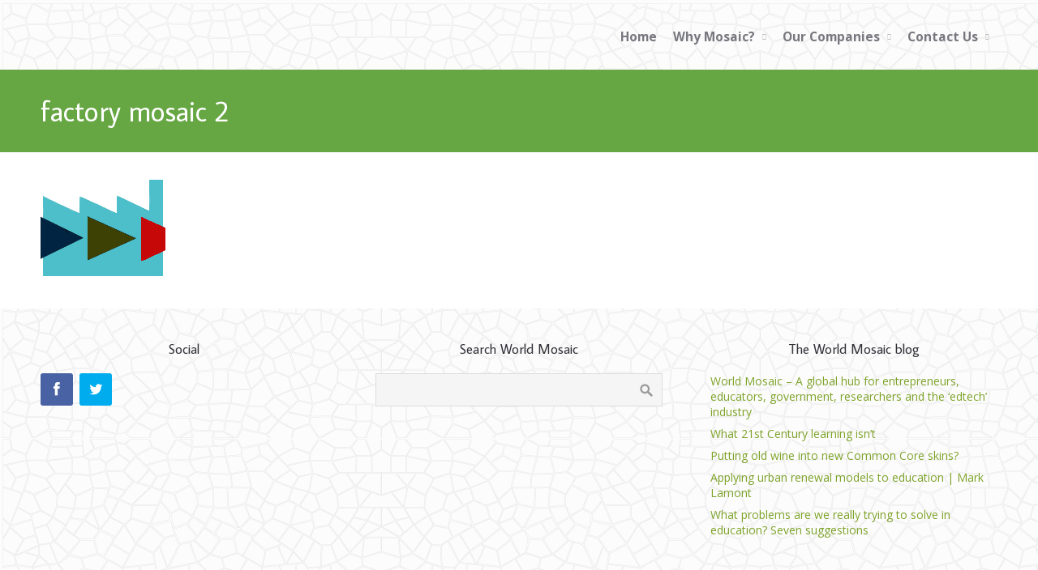

--- FILE ---
content_type: text/html; charset=UTF-8
request_url: https://worldmosaic.co/factory-mosaic-2-3/
body_size: 10103
content:
<!DOCTYPE html>
<html lang="en-US">
<head>
    <title>factory mosaic 2 &#8211; World Mosaic</title>
<meta name='robots' content='max-image-preview:large' />
	<style>img:is([sizes="auto" i], [sizes^="auto," i]) { contain-intrinsic-size: 3000px 1500px }</style>
	<link rel='dns-prefetch' href='//secure.gravatar.com' />
<link rel='dns-prefetch' href='//stats.wp.com' />
<link rel='dns-prefetch' href='//v0.wordpress.com' />
<link rel='dns-prefetch' href='//widgets.wp.com' />
<link rel='dns-prefetch' href='//s0.wp.com' />
<link rel='dns-prefetch' href='//0.gravatar.com' />
<link rel='dns-prefetch' href='//1.gravatar.com' />
<link rel='dns-prefetch' href='//2.gravatar.com' />
<link rel='preconnect' href='//i0.wp.com' />
<link rel='preconnect' href='//c0.wp.com' />
<link rel="alternate" type="application/rss+xml" title="World Mosaic &raquo; Feed" href="https://worldmosaic.co/feed/" />
<link rel="alternate" type="application/rss+xml" title="World Mosaic &raquo; Comments Feed" href="https://worldmosaic.co/comments/feed/" />
<script type="text/javascript">
/* <![CDATA[ */
window._wpemojiSettings = {"baseUrl":"https:\/\/s.w.org\/images\/core\/emoji\/15.0.3\/72x72\/","ext":".png","svgUrl":"https:\/\/s.w.org\/images\/core\/emoji\/15.0.3\/svg\/","svgExt":".svg","source":{"concatemoji":"https:\/\/worldmosaic.co\/wp2017\/wp-includes\/js\/wp-emoji-release.min.js?ver=dc52cecb541a0b2c9b880b677c48f1f7"}};
/*! This file is auto-generated */
!function(i,n){var o,s,e;function c(e){try{var t={supportTests:e,timestamp:(new Date).valueOf()};sessionStorage.setItem(o,JSON.stringify(t))}catch(e){}}function p(e,t,n){e.clearRect(0,0,e.canvas.width,e.canvas.height),e.fillText(t,0,0);var t=new Uint32Array(e.getImageData(0,0,e.canvas.width,e.canvas.height).data),r=(e.clearRect(0,0,e.canvas.width,e.canvas.height),e.fillText(n,0,0),new Uint32Array(e.getImageData(0,0,e.canvas.width,e.canvas.height).data));return t.every(function(e,t){return e===r[t]})}function u(e,t,n){switch(t){case"flag":return n(e,"\ud83c\udff3\ufe0f\u200d\u26a7\ufe0f","\ud83c\udff3\ufe0f\u200b\u26a7\ufe0f")?!1:!n(e,"\ud83c\uddfa\ud83c\uddf3","\ud83c\uddfa\u200b\ud83c\uddf3")&&!n(e,"\ud83c\udff4\udb40\udc67\udb40\udc62\udb40\udc65\udb40\udc6e\udb40\udc67\udb40\udc7f","\ud83c\udff4\u200b\udb40\udc67\u200b\udb40\udc62\u200b\udb40\udc65\u200b\udb40\udc6e\u200b\udb40\udc67\u200b\udb40\udc7f");case"emoji":return!n(e,"\ud83d\udc26\u200d\u2b1b","\ud83d\udc26\u200b\u2b1b")}return!1}function f(e,t,n){var r="undefined"!=typeof WorkerGlobalScope&&self instanceof WorkerGlobalScope?new OffscreenCanvas(300,150):i.createElement("canvas"),a=r.getContext("2d",{willReadFrequently:!0}),o=(a.textBaseline="top",a.font="600 32px Arial",{});return e.forEach(function(e){o[e]=t(a,e,n)}),o}function t(e){var t=i.createElement("script");t.src=e,t.defer=!0,i.head.appendChild(t)}"undefined"!=typeof Promise&&(o="wpEmojiSettingsSupports",s=["flag","emoji"],n.supports={everything:!0,everythingExceptFlag:!0},e=new Promise(function(e){i.addEventListener("DOMContentLoaded",e,{once:!0})}),new Promise(function(t){var n=function(){try{var e=JSON.parse(sessionStorage.getItem(o));if("object"==typeof e&&"number"==typeof e.timestamp&&(new Date).valueOf()<e.timestamp+604800&&"object"==typeof e.supportTests)return e.supportTests}catch(e){}return null}();if(!n){if("undefined"!=typeof Worker&&"undefined"!=typeof OffscreenCanvas&&"undefined"!=typeof URL&&URL.createObjectURL&&"undefined"!=typeof Blob)try{var e="postMessage("+f.toString()+"("+[JSON.stringify(s),u.toString(),p.toString()].join(",")+"));",r=new Blob([e],{type:"text/javascript"}),a=new Worker(URL.createObjectURL(r),{name:"wpTestEmojiSupports"});return void(a.onmessage=function(e){c(n=e.data),a.terminate(),t(n)})}catch(e){}c(n=f(s,u,p))}t(n)}).then(function(e){for(var t in e)n.supports[t]=e[t],n.supports.everything=n.supports.everything&&n.supports[t],"flag"!==t&&(n.supports.everythingExceptFlag=n.supports.everythingExceptFlag&&n.supports[t]);n.supports.everythingExceptFlag=n.supports.everythingExceptFlag&&!n.supports.flag,n.DOMReady=!1,n.readyCallback=function(){n.DOMReady=!0}}).then(function(){return e}).then(function(){var e;n.supports.everything||(n.readyCallback(),(e=n.source||{}).concatemoji?t(e.concatemoji):e.wpemoji&&e.twemoji&&(t(e.twemoji),t(e.wpemoji)))}))}((window,document),window._wpemojiSettings);
/* ]]> */
</script>
<style id='wp-emoji-styles-inline-css' type='text/css'>

	img.wp-smiley, img.emoji {
		display: inline !important;
		border: none !important;
		box-shadow: none !important;
		height: 1em !important;
		width: 1em !important;
		margin: 0 0.07em !important;
		vertical-align: -0.1em !important;
		background: none !important;
		padding: 0 !important;
	}
</style>
<link rel='stylesheet' id='wp-block-library-css' href='https://c0.wp.com/c/6.7.2/wp-includes/css/dist/block-library/style.min.css' type='text/css' media='all' />
<style id='ce4wp-subscribe-style-inline-css' type='text/css'>
.wp-block-ce4wp-subscribe{max-width:840px;margin:0 auto}.wp-block-ce4wp-subscribe .title{margin-bottom:0}.wp-block-ce4wp-subscribe .subTitle{margin-top:0;font-size:0.8em}.wp-block-ce4wp-subscribe .disclaimer{margin-top:5px;font-size:0.8em}.wp-block-ce4wp-subscribe .disclaimer .disclaimer-label{margin-left:10px}.wp-block-ce4wp-subscribe .inputBlock{width:100%;margin-bottom:10px}.wp-block-ce4wp-subscribe .inputBlock input{width:100%}.wp-block-ce4wp-subscribe .inputBlock label{display:inline-block}.wp-block-ce4wp-subscribe .submit-button{margin-top:25px;display:block}.wp-block-ce4wp-subscribe .required-text{display:inline-block;margin:0;padding:0;margin-left:0.3em}.wp-block-ce4wp-subscribe .onSubmission{height:0;max-width:840px;margin:0 auto}.wp-block-ce4wp-subscribe .firstNameSummary .lastNameSummary{text-transform:capitalize}.wp-block-ce4wp-subscribe .ce4wp-inline-notification{display:flex;flex-direction:row;align-items:center;padding:13px 10px;width:100%;height:40px;border-style:solid;border-color:orange;border-width:1px;border-left-width:4px;border-radius:3px;background:rgba(255,133,15,0.1);flex:none;order:0;flex-grow:1;margin:0px 0px}.wp-block-ce4wp-subscribe .ce4wp-inline-warning-text{font-style:normal;font-weight:normal;font-size:16px;line-height:20px;display:flex;align-items:center;color:#571600;margin-left:9px}.wp-block-ce4wp-subscribe .ce4wp-inline-warning-icon{color:orange}.wp-block-ce4wp-subscribe .ce4wp-inline-warning-arrow{color:#571600;margin-left:auto}.wp-block-ce4wp-subscribe .ce4wp-banner-clickable{cursor:pointer}.ce4wp-link{cursor:pointer}

.no-flex{display:block}.sub-header{margin-bottom:1em}


</style>
<link rel='stylesheet' id='mediaelement-css' href='https://c0.wp.com/c/6.7.2/wp-includes/js/mediaelement/mediaelementplayer-legacy.min.css' type='text/css' media='all' />
<link rel='stylesheet' id='wp-mediaelement-css' href='https://c0.wp.com/c/6.7.2/wp-includes/js/mediaelement/wp-mediaelement.min.css' type='text/css' media='all' />
<style id='jetpack-sharing-buttons-style-inline-css' type='text/css'>
.jetpack-sharing-buttons__services-list{display:flex;flex-direction:row;flex-wrap:wrap;gap:0;list-style-type:none;margin:5px;padding:0}.jetpack-sharing-buttons__services-list.has-small-icon-size{font-size:12px}.jetpack-sharing-buttons__services-list.has-normal-icon-size{font-size:16px}.jetpack-sharing-buttons__services-list.has-large-icon-size{font-size:24px}.jetpack-sharing-buttons__services-list.has-huge-icon-size{font-size:36px}@media print{.jetpack-sharing-buttons__services-list{display:none!important}}.editor-styles-wrapper .wp-block-jetpack-sharing-buttons{gap:0;padding-inline-start:0}ul.jetpack-sharing-buttons__services-list.has-background{padding:1.25em 2.375em}
</style>
<style id='classic-theme-styles-inline-css' type='text/css'>
/*! This file is auto-generated */
.wp-block-button__link{color:#fff;background-color:#32373c;border-radius:9999px;box-shadow:none;text-decoration:none;padding:calc(.667em + 2px) calc(1.333em + 2px);font-size:1.125em}.wp-block-file__button{background:#32373c;color:#fff;text-decoration:none}
</style>
<style id='global-styles-inline-css' type='text/css'>
:root{--wp--preset--aspect-ratio--square: 1;--wp--preset--aspect-ratio--4-3: 4/3;--wp--preset--aspect-ratio--3-4: 3/4;--wp--preset--aspect-ratio--3-2: 3/2;--wp--preset--aspect-ratio--2-3: 2/3;--wp--preset--aspect-ratio--16-9: 16/9;--wp--preset--aspect-ratio--9-16: 9/16;--wp--preset--color--black: #000000;--wp--preset--color--cyan-bluish-gray: #abb8c3;--wp--preset--color--white: #ffffff;--wp--preset--color--pale-pink: #f78da7;--wp--preset--color--vivid-red: #cf2e2e;--wp--preset--color--luminous-vivid-orange: #ff6900;--wp--preset--color--luminous-vivid-amber: #fcb900;--wp--preset--color--light-green-cyan: #7bdcb5;--wp--preset--color--vivid-green-cyan: #00d084;--wp--preset--color--pale-cyan-blue: #8ed1fc;--wp--preset--color--vivid-cyan-blue: #0693e3;--wp--preset--color--vivid-purple: #9b51e0;--wp--preset--gradient--vivid-cyan-blue-to-vivid-purple: linear-gradient(135deg,rgba(6,147,227,1) 0%,rgb(155,81,224) 100%);--wp--preset--gradient--light-green-cyan-to-vivid-green-cyan: linear-gradient(135deg,rgb(122,220,180) 0%,rgb(0,208,130) 100%);--wp--preset--gradient--luminous-vivid-amber-to-luminous-vivid-orange: linear-gradient(135deg,rgba(252,185,0,1) 0%,rgba(255,105,0,1) 100%);--wp--preset--gradient--luminous-vivid-orange-to-vivid-red: linear-gradient(135deg,rgba(255,105,0,1) 0%,rgb(207,46,46) 100%);--wp--preset--gradient--very-light-gray-to-cyan-bluish-gray: linear-gradient(135deg,rgb(238,238,238) 0%,rgb(169,184,195) 100%);--wp--preset--gradient--cool-to-warm-spectrum: linear-gradient(135deg,rgb(74,234,220) 0%,rgb(151,120,209) 20%,rgb(207,42,186) 40%,rgb(238,44,130) 60%,rgb(251,105,98) 80%,rgb(254,248,76) 100%);--wp--preset--gradient--blush-light-purple: linear-gradient(135deg,rgb(255,206,236) 0%,rgb(152,150,240) 100%);--wp--preset--gradient--blush-bordeaux: linear-gradient(135deg,rgb(254,205,165) 0%,rgb(254,45,45) 50%,rgb(107,0,62) 100%);--wp--preset--gradient--luminous-dusk: linear-gradient(135deg,rgb(255,203,112) 0%,rgb(199,81,192) 50%,rgb(65,88,208) 100%);--wp--preset--gradient--pale-ocean: linear-gradient(135deg,rgb(255,245,203) 0%,rgb(182,227,212) 50%,rgb(51,167,181) 100%);--wp--preset--gradient--electric-grass: linear-gradient(135deg,rgb(202,248,128) 0%,rgb(113,206,126) 100%);--wp--preset--gradient--midnight: linear-gradient(135deg,rgb(2,3,129) 0%,rgb(40,116,252) 100%);--wp--preset--font-size--small: 13px;--wp--preset--font-size--medium: 20px;--wp--preset--font-size--large: 36px;--wp--preset--font-size--x-large: 42px;--wp--preset--spacing--20: 0.44rem;--wp--preset--spacing--30: 0.67rem;--wp--preset--spacing--40: 1rem;--wp--preset--spacing--50: 1.5rem;--wp--preset--spacing--60: 2.25rem;--wp--preset--spacing--70: 3.38rem;--wp--preset--spacing--80: 5.06rem;--wp--preset--shadow--natural: 6px 6px 9px rgba(0, 0, 0, 0.2);--wp--preset--shadow--deep: 12px 12px 50px rgba(0, 0, 0, 0.4);--wp--preset--shadow--sharp: 6px 6px 0px rgba(0, 0, 0, 0.2);--wp--preset--shadow--outlined: 6px 6px 0px -3px rgba(255, 255, 255, 1), 6px 6px rgba(0, 0, 0, 1);--wp--preset--shadow--crisp: 6px 6px 0px rgba(0, 0, 0, 1);}:where(.is-layout-flex){gap: 0.5em;}:where(.is-layout-grid){gap: 0.5em;}body .is-layout-flex{display: flex;}.is-layout-flex{flex-wrap: wrap;align-items: center;}.is-layout-flex > :is(*, div){margin: 0;}body .is-layout-grid{display: grid;}.is-layout-grid > :is(*, div){margin: 0;}:where(.wp-block-columns.is-layout-flex){gap: 2em;}:where(.wp-block-columns.is-layout-grid){gap: 2em;}:where(.wp-block-post-template.is-layout-flex){gap: 1.25em;}:where(.wp-block-post-template.is-layout-grid){gap: 1.25em;}.has-black-color{color: var(--wp--preset--color--black) !important;}.has-cyan-bluish-gray-color{color: var(--wp--preset--color--cyan-bluish-gray) !important;}.has-white-color{color: var(--wp--preset--color--white) !important;}.has-pale-pink-color{color: var(--wp--preset--color--pale-pink) !important;}.has-vivid-red-color{color: var(--wp--preset--color--vivid-red) !important;}.has-luminous-vivid-orange-color{color: var(--wp--preset--color--luminous-vivid-orange) !important;}.has-luminous-vivid-amber-color{color: var(--wp--preset--color--luminous-vivid-amber) !important;}.has-light-green-cyan-color{color: var(--wp--preset--color--light-green-cyan) !important;}.has-vivid-green-cyan-color{color: var(--wp--preset--color--vivid-green-cyan) !important;}.has-pale-cyan-blue-color{color: var(--wp--preset--color--pale-cyan-blue) !important;}.has-vivid-cyan-blue-color{color: var(--wp--preset--color--vivid-cyan-blue) !important;}.has-vivid-purple-color{color: var(--wp--preset--color--vivid-purple) !important;}.has-black-background-color{background-color: var(--wp--preset--color--black) !important;}.has-cyan-bluish-gray-background-color{background-color: var(--wp--preset--color--cyan-bluish-gray) !important;}.has-white-background-color{background-color: var(--wp--preset--color--white) !important;}.has-pale-pink-background-color{background-color: var(--wp--preset--color--pale-pink) !important;}.has-vivid-red-background-color{background-color: var(--wp--preset--color--vivid-red) !important;}.has-luminous-vivid-orange-background-color{background-color: var(--wp--preset--color--luminous-vivid-orange) !important;}.has-luminous-vivid-amber-background-color{background-color: var(--wp--preset--color--luminous-vivid-amber) !important;}.has-light-green-cyan-background-color{background-color: var(--wp--preset--color--light-green-cyan) !important;}.has-vivid-green-cyan-background-color{background-color: var(--wp--preset--color--vivid-green-cyan) !important;}.has-pale-cyan-blue-background-color{background-color: var(--wp--preset--color--pale-cyan-blue) !important;}.has-vivid-cyan-blue-background-color{background-color: var(--wp--preset--color--vivid-cyan-blue) !important;}.has-vivid-purple-background-color{background-color: var(--wp--preset--color--vivid-purple) !important;}.has-black-border-color{border-color: var(--wp--preset--color--black) !important;}.has-cyan-bluish-gray-border-color{border-color: var(--wp--preset--color--cyan-bluish-gray) !important;}.has-white-border-color{border-color: var(--wp--preset--color--white) !important;}.has-pale-pink-border-color{border-color: var(--wp--preset--color--pale-pink) !important;}.has-vivid-red-border-color{border-color: var(--wp--preset--color--vivid-red) !important;}.has-luminous-vivid-orange-border-color{border-color: var(--wp--preset--color--luminous-vivid-orange) !important;}.has-luminous-vivid-amber-border-color{border-color: var(--wp--preset--color--luminous-vivid-amber) !important;}.has-light-green-cyan-border-color{border-color: var(--wp--preset--color--light-green-cyan) !important;}.has-vivid-green-cyan-border-color{border-color: var(--wp--preset--color--vivid-green-cyan) !important;}.has-pale-cyan-blue-border-color{border-color: var(--wp--preset--color--pale-cyan-blue) !important;}.has-vivid-cyan-blue-border-color{border-color: var(--wp--preset--color--vivid-cyan-blue) !important;}.has-vivid-purple-border-color{border-color: var(--wp--preset--color--vivid-purple) !important;}.has-vivid-cyan-blue-to-vivid-purple-gradient-background{background: var(--wp--preset--gradient--vivid-cyan-blue-to-vivid-purple) !important;}.has-light-green-cyan-to-vivid-green-cyan-gradient-background{background: var(--wp--preset--gradient--light-green-cyan-to-vivid-green-cyan) !important;}.has-luminous-vivid-amber-to-luminous-vivid-orange-gradient-background{background: var(--wp--preset--gradient--luminous-vivid-amber-to-luminous-vivid-orange) !important;}.has-luminous-vivid-orange-to-vivid-red-gradient-background{background: var(--wp--preset--gradient--luminous-vivid-orange-to-vivid-red) !important;}.has-very-light-gray-to-cyan-bluish-gray-gradient-background{background: var(--wp--preset--gradient--very-light-gray-to-cyan-bluish-gray) !important;}.has-cool-to-warm-spectrum-gradient-background{background: var(--wp--preset--gradient--cool-to-warm-spectrum) !important;}.has-blush-light-purple-gradient-background{background: var(--wp--preset--gradient--blush-light-purple) !important;}.has-blush-bordeaux-gradient-background{background: var(--wp--preset--gradient--blush-bordeaux) !important;}.has-luminous-dusk-gradient-background{background: var(--wp--preset--gradient--luminous-dusk) !important;}.has-pale-ocean-gradient-background{background: var(--wp--preset--gradient--pale-ocean) !important;}.has-electric-grass-gradient-background{background: var(--wp--preset--gradient--electric-grass) !important;}.has-midnight-gradient-background{background: var(--wp--preset--gradient--midnight) !important;}.has-small-font-size{font-size: var(--wp--preset--font-size--small) !important;}.has-medium-font-size{font-size: var(--wp--preset--font-size--medium) !important;}.has-large-font-size{font-size: var(--wp--preset--font-size--large) !important;}.has-x-large-font-size{font-size: var(--wp--preset--font-size--x-large) !important;}
:where(.wp-block-post-template.is-layout-flex){gap: 1.25em;}:where(.wp-block-post-template.is-layout-grid){gap: 1.25em;}
:where(.wp-block-columns.is-layout-flex){gap: 2em;}:where(.wp-block-columns.is-layout-grid){gap: 2em;}
:root :where(.wp-block-pullquote){font-size: 1.5em;line-height: 1.6;}
</style>
<link rel='stylesheet' id='contact-form-7-css' href='https://worldmosaic.co/wp2017/wp-content/plugins/contact-form-7/includes/css/styles.css?ver=6.0.4' type='text/css' media='all' />
<link rel='stylesheet' id='ctwg-shortcodes-css' href='https://worldmosaic.co/wp2017/wp-content/plugins/cpo-widgets/css/style.css?ver=dc52cecb541a0b2c9b880b677c48f1f7' type='text/css' media='all' />
<link rel='stylesheet' id='kiwi-icomoon-css' href='https://worldmosaic.co/wp2017/wp-content/plugins/kiwi-social-share/assets/vendors/icomoon/style.css?ver=2.1.8' type='text/css' media='all' />
<link rel='stylesheet' id='wonderplugin-slider-css-css' href='https://worldmosaic.co/wp2017/wp-content/plugins/wonderplugin-slider-lite/engine/wonderpluginsliderengine.css?ver=14.0' type='text/css' media='all' />
<link rel='stylesheet' id='cmplz-general-css' href='https://worldmosaic.co/wp2017/wp-content/plugins/complianz-gdpr/assets/css/cookieblocker.min.css?ver=1740025364' type='text/css' media='all' />
<link rel='stylesheet' id='cpotheme-base-css' href='https://worldmosaic.co/wp2017/wp-content/themes/affluent_pro/core/css/base.css?ver=dc52cecb541a0b2c9b880b677c48f1f7' type='text/css' media='all' />
<link rel='stylesheet' id='cpotheme-main-css' href='https://worldmosaic.co/wp2017/wp-content/themes/affluent_pro/core/css/style.css?ver=dc52cecb541a0b2c9b880b677c48f1f7' type='text/css' media='all' />
<link rel='stylesheet' id='jetpack_likes-css' href='https://c0.wp.com/p/jetpack/14.3/modules/likes/style.css' type='text/css' media='all' />
<style id='akismet-widget-style-inline-css' type='text/css'>

			.a-stats {
				--akismet-color-mid-green: #357b49;
				--akismet-color-white: #fff;
				--akismet-color-light-grey: #f6f7f7;

				max-width: 350px;
				width: auto;
			}

			.a-stats * {
				all: unset;
				box-sizing: border-box;
			}

			.a-stats strong {
				font-weight: 600;
			}

			.a-stats a.a-stats__link,
			.a-stats a.a-stats__link:visited,
			.a-stats a.a-stats__link:active {
				background: var(--akismet-color-mid-green);
				border: none;
				box-shadow: none;
				border-radius: 8px;
				color: var(--akismet-color-white);
				cursor: pointer;
				display: block;
				font-family: -apple-system, BlinkMacSystemFont, 'Segoe UI', 'Roboto', 'Oxygen-Sans', 'Ubuntu', 'Cantarell', 'Helvetica Neue', sans-serif;
				font-weight: 500;
				padding: 12px;
				text-align: center;
				text-decoration: none;
				transition: all 0.2s ease;
			}

			/* Extra specificity to deal with TwentyTwentyOne focus style */
			.widget .a-stats a.a-stats__link:focus {
				background: var(--akismet-color-mid-green);
				color: var(--akismet-color-white);
				text-decoration: none;
			}

			.a-stats a.a-stats__link:hover {
				filter: brightness(110%);
				box-shadow: 0 4px 12px rgba(0, 0, 0, 0.06), 0 0 2px rgba(0, 0, 0, 0.16);
			}

			.a-stats .count {
				color: var(--akismet-color-white);
				display: block;
				font-size: 1.5em;
				line-height: 1.4;
				padding: 0 13px;
				white-space: nowrap;
			}
		
</style>
<link rel='stylesheet' id='parent-style-css' href='https://worldmosaic.co/wp2017/wp-content/themes/affluent_pro/style.css?ver=dc52cecb541a0b2c9b880b677c48f1f7' type='text/css' media='all' />
<link rel='stylesheet' id='child-style-css' href='https://worldmosaic.co/wp2017/wp-content/themes/world-mosaic-child/style.css?ver=dc52cecb541a0b2c9b880b677c48f1f7' type='text/css' media='all' />
<script type="text/javascript" src="https://c0.wp.com/c/6.7.2/wp-includes/js/jquery/jquery.min.js" id="jquery-core-js"></script>
<script type="text/javascript" src="https://c0.wp.com/c/6.7.2/wp-includes/js/jquery/jquery-migrate.min.js" id="jquery-migrate-js"></script>
<script type="text/javascript" async src="https://worldmosaic.co/wp2017/wp-content/plugins/burst-statistics/helpers/timeme/timeme.min.js?ver=1.7.5" id="burst-timeme-js"></script>
<script type="text/javascript" id="burst-js-extra">
/* <![CDATA[ */
var burst = {"cookie_retention_days":"30","beacon_url":"https:\/\/worldmosaic.co\/wp2017\/wp-content\/plugins\/burst-statistics\/endpoint.php","options":{"beacon_enabled":1,"enable_cookieless_tracking":0,"enable_turbo_mode":0,"do_not_track":0,"track_url_change":0},"goals":[],"goals_script_url":"https:\/\/worldmosaic.co\/wp2017\/wp-content\/plugins\/burst-statistics\/\/assets\/js\/build\/burst-goals.js?v=1.7.5"};
/* ]]> */
</script>
<script type="text/javascript" async src="https://worldmosaic.co/wp2017/wp-content/plugins/burst-statistics/assets/js/build/burst.min.js?ver=1.7.5" id="burst-js"></script>
<script type="text/javascript" src="https://worldmosaic.co/wp2017/wp-content/plugins/wonderplugin-slider-lite/engine/wonderpluginsliderskins.js?ver=14.0" id="wonderplugin-slider-skins-script-js"></script>
<script type="text/javascript" src="https://worldmosaic.co/wp2017/wp-content/plugins/wonderplugin-slider-lite/engine/wonderpluginslider.js?ver=14.0" id="wonderplugin-slider-script-js"></script>
<script type="text/javascript" src="https://worldmosaic.co/wp2017/wp-content/themes/affluent_pro/core/scripts/html5-min.js?ver=dc52cecb541a0b2c9b880b677c48f1f7" id="cpotheme_html5-js"></script>
<link rel="https://api.w.org/" href="https://worldmosaic.co/wp-json/" /><link rel="alternate" title="JSON" type="application/json" href="https://worldmosaic.co/wp-json/wp/v2/media/2156" /><link rel="EditURI" type="application/rsd+xml" title="RSD" href="https://worldmosaic.co/wp2017/xmlrpc.php?rsd" />
<link rel="alternate" title="oEmbed (JSON)" type="application/json+oembed" href="https://worldmosaic.co/wp-json/oembed/1.0/embed?url=https%3A%2F%2Fworldmosaic.co%2Ffactory-mosaic-2-3%2F" />
<link rel="alternate" title="oEmbed (XML)" type="text/xml+oembed" href="https://worldmosaic.co/wp-json/oembed/1.0/embed?url=https%3A%2F%2Fworldmosaic.co%2Ffactory-mosaic-2-3%2F&#038;format=xml" />
        <script type="text/javascript">
            (function () {
                window.lsow_fs = {can_use_premium_code: false};
            })();
        </script>
        	<style>img#wpstats{display:none}</style>
		<link type="image/x-icon" href="https://worldmosaic.co/wp2017/wp-content/uploads/2017/10/favicon-16x16-1.png" rel="icon" /><meta name="viewport" content="width=device-width, initial-scale=1.0, maximum-scale=1.0, user-scalable=0"/>
<link rel="pingback" href="https://worldmosaic.co/wp2017/xmlrpc.php"/>
<meta charset="UTF-8"/>
<style type="text/css" id="custom-background-css">
body.custom-background { background-color: #fcfcfc; }
</style>
	
<!-- Jetpack Open Graph Tags -->
<meta property="og:type" content="article" />
<meta property="og:title" content="factory mosaic 2" />
<meta property="og:url" content="https://worldmosaic.co/factory-mosaic-2-3/" />
<meta property="og:description" content="Visit the post for more." />
<meta property="article:published_time" content="2016-07-30T11:51:25+00:00" />
<meta property="article:modified_time" content="2016-07-30T11:51:25+00:00" />
<meta property="og:site_name" content="World Mosaic" />
<meta property="og:image" content="https://worldmosaic.co/wp2017/wp-content/uploads/2016/07/factory-mosaic-2-1.png" />
<meta property="og:image:alt" content="" />
<meta property="og:locale" content="en_US" />
<meta name="twitter:text:title" content="factory mosaic 2" />
<meta name="twitter:image" content="https://i0.wp.com/worldmosaic.co/wp2017/wp-content/uploads/2017/10/cropped-favicon.png?fit=240%2C240&amp;ssl=1" />
<meta name="twitter:card" content="summary" />
<meta name="twitter:description" content="Visit the post for more." />

<!-- End Jetpack Open Graph Tags -->
	<style type="text/css">
		body {
						font-size:0.875em; 
						
						font-family:'Open Sans'; 
			font-weight:400; 
						
						color:#77777f; 
					}
		
		
				.button, .button:link, .button:visited, 
		input[type=submit],
		.tp-caption { 		
			font-family:'Open Sans';
			font-weight:400; 
		}
				
		
		h1, h2, h3, h4, h5, h6, .heading, .header .title { 		
						font-family:'Average Sans'; 
			font-weight:400; 
						color:#33333a;		}
		
		
		.widget-title { 		
			color:#33333a;		}
		
		
		.menu-main li a { 		
						font-family:'Open Sans'; 
			font-weight:700; 
						color:#77777f;		}
		
		.menu-mobile li a { 		
						font-family:'Open Sans'; 
			font-weight:700; 
									color:#77777f; 
					}
		
		
				a:link, a:visited { color:#7ea329; }
		a:hover { color:#7ea329; }
		
		
				.primary-color { color:#66a643; }
		.primary-color-bg { background-color:#66a643; }
		.primary-color-border { border-color:#66a643; }
		.menu-item.menu-highlight > a { background-color:#66a643; }
		.tp-caption.primary_color_background { background:#66a643; }
		.tp-caption.primary_color_text{ color:#66a643; }
		.widget_nav_menu a .menu-icon { color:#66a643; }
		
		.button, .button:link, .button:visited, input[type=submit] { background-color:#66a643; }
		.button:hover, input[type=submit]:hover { background-color:#66a643; }
		::selection  { color:#fff; background-color:#66a643; }
		::-moz-selection { color:#fff; background-color:#66a643; }
		
				
				.secondary-color { color:#66a643; }
		.secondary-color-bg { background-color:#66a643; }
		.secondary-color-border { border-color:#66a643; }
		.tp-caption.secondary_color_background { background:#66a643; }
		.tp-caption.secondary_color_text{ color:#66a643; }		
			


				.slider-slides { height:580px; }
			</style>
	<style type="text/css">
						.button, 
		.button:link, 
		.button:visited, 
		input[type=submit] { background:#66a643; box-shadow:3px 3px 0 0 #488825 }
		.menu-main .current_page_ancestor > a,
		.menu-main .current-menu-item > a { color:#66a643; }
		.menu-portfolio .current-cat a,
		.pagination .current { background-color:#66a643; }
		    </style>
	<link rel="icon" href="https://i0.wp.com/worldmosaic.co/wp2017/wp-content/uploads/2017/10/cropped-favicon.png?fit=32%2C32&#038;ssl=1" sizes="32x32" />
<link rel="icon" href="https://i0.wp.com/worldmosaic.co/wp2017/wp-content/uploads/2017/10/cropped-favicon.png?fit=192%2C192&#038;ssl=1" sizes="192x192" />
<link rel="apple-touch-icon" href="https://i0.wp.com/worldmosaic.co/wp2017/wp-content/uploads/2017/10/cropped-favicon.png?fit=180%2C180&#038;ssl=1" />
<meta name="msapplication-TileImage" content="https://i0.wp.com/worldmosaic.co/wp2017/wp-content/uploads/2017/10/cropped-favicon.png?fit=270%2C270&#038;ssl=1" />
		<style type="text/css" id="wp-custom-css">
			/*
You can add your own CSS here.

Click the help icon above to learn more.
*/		</style>
		<style type="text/css"></style></head>

<body data-rsssl=1 class="attachment attachment-template-default single single-attachment postid-2156 attachmentid-2156 attachment-png custom-background  sidebar-none header-normal title-normal footer-normal modula-best-grid-gallery">
	<div class="outer" id="top">
				<div class="wrapper">
			<div id="topbar" class="topbar">
				<div class="container">
					<div id="social" class="social"></div>					<div class="clear"></div>
				</div>
			</div>
			<header id="header" class="header">
				<div class="container">
					<div id="logo" class="logo"><a class="site-logo" href="https://worldmosaic.co"><img src="https://worldmosaic.co/wp2017/wp-content/uploads/2017/10/world-mosaic-logo-350x100.png" alt="World Mosaic" style="width:0px;"/></a><span class="title site-title hidden"><a href="https://worldmosaic.co">World Mosaic</a></span></div><div id="menu-mobile-open" class=" menu-mobile-open menu-mobile-toggle"></div><ul id="menu-main" class="menu-main"><li id="menu-item-3081" class="menu-item menu-item-type-custom menu-item-object-custom menu-item-home menu-normal"><a href="https://worldmosaic.co/"><span class="menu-link"><span class="menu-title">Home</span></span></a></li>
<li id="menu-item-3128" class="menu-item menu-item-type-custom menu-item-object-custom menu-item-has-children has_children has-children menu-normal"><a title="Who we are and what we can do for you"><span class="menu-link"><span class="menu-title">Why Mosaic?</span></span></a>
<ul class="sub-menu">
	<li id="menu-item-3155" class="menu-item menu-item-type-post_type menu-item-object-page menu-normal"><a title="An overview" href="https://worldmosaic.co/about_us/"><span class="menu-link"><span class="menu-title">About us</span></span></a></li>
	<li id="menu-item-3135" class="menu-item menu-item-type-post_type menu-item-object-page menu-normal"><a title="Who we are" href="https://worldmosaic.co/our-team/"><span class="menu-link"><span class="menu-title">Our team</span></span></a></li>
	<li id="menu-item-3162" class="menu-item menu-item-type-post_type menu-item-object-page menu-normal"><a href="https://worldmosaic.co/our-history/"><span class="menu-link"><span class="menu-title">Our history</span></span></a></li>
	<li id="menu-item-3158" class="menu-item menu-item-type-post_type menu-item-object-page menu-normal"><a href="https://worldmosaic.co/products/"><span class="menu-link"><span class="menu-title">Our products</span></span></a></li>
	<li id="menu-item-3257" class="menu-item menu-item-type-post_type menu-item-object-page current_page_parent menu-normal"><a href="https://worldmosaic.co/blog/"><span class="menu-link"><span class="menu-title">Blog</span></span></a></li>
	<li id="menu-item-3794" class="menu-item menu-item-type-post_type menu-item-object-page menu-normal"><a href="https://worldmosaic.co/news-index/"><span class="menu-link"><span class="menu-title">News</span></span></a></li>
	<li id="menu-item-3156" class="menu-item menu-item-type-post_type menu-item-object-page menu-normal"><a title="Activities spanning six continents" href="https://worldmosaic.co/our-clients/"><span class="menu-link"><span class="menu-title">Our clients</span></span></a></li>
	<li id="menu-item-3134" class="menu-item menu-item-type-post_type menu-item-object-page menu-item-has-children has_children has-children menu-normal"><a href="https://worldmosaic.co/case-studies/"><span class="menu-link"><span class="menu-title">Case studies</span></span></a>
	<ul class="sub-menu">
		<li id="menu-item-4672" class="menu-item menu-item-type-post_type menu-item-object-page menu-item-has-children has_children has-children menu-normal"><a href="https://worldmosaic.co/government-case-studies/"><span class="menu-link"><span class="menu-title">Government Case Studies</span></span></a>
		<ul class="sub-menu">
			<li id="menu-item-3148" class="menu-item menu-item-type-post_type menu-item-object-page menu-normal"><a title="Asking the right questions, finding answers and setting a strategy " href="https://worldmosaic.co/case-studies/research-and-advisory/"><span class="menu-link"><span class="menu-title">Research and advisory case studies</span></span></a></li>
		</ul>
</li>
		<li id="menu-item-4671" class="menu-item menu-item-type-post_type menu-item-object-page menu-item-has-children has_children has-children menu-normal"><a href="https://worldmosaic.co/business-case-studies/"><span class="menu-link"><span class="menu-title">Business Case Studies</span></span></a>
		<ul class="sub-menu">
			<li id="menu-item-3150" class="menu-item menu-item-type-post_type menu-item-object-page menu-normal"><a title="Taking education and technology businesses to the next level " href="https://worldmosaic.co/case-studies/management-consulting/"><span class="menu-link"><span class="menu-title">Management consulting case studies</span></span></a></li>
			<li id="menu-item-3157" class="menu-item menu-item-type-post_type menu-item-object-page menu-normal"><a title="Implementation case studies" href="https://worldmosaic.co/case-studies/"><span class="menu-link"><span class="menu-title">&#8216;Edtech&#8217; implementations</span></span></a></li>
			<li id="menu-item-3149" class="menu-item menu-item-type-post_type menu-item-object-page menu-normal"><a title="Do you want to take your offering to new markets?" href="https://worldmosaic.co/case-studies/market-entry-2/"><span class="menu-link"><span class="menu-title">Market entry case studies</span></span></a></li>
			<li id="menu-item-3151" class="menu-item menu-item-type-post_type menu-item-object-page menu-normal"><a title="Providing A to Z marketing strategy and execution " href="https://worldmosaic.co/case-studies/marketing/"><span class="menu-link"><span class="menu-title">Marketing case studies</span></span></a></li>
			<li id="menu-item-3152" class="menu-item menu-item-type-post_type menu-item-object-page menu-normal"><a title="Are you considering or seeking investment in education technology?" href="https://worldmosaic.co/case-studies/mergers-and-aquisitions/"><span class="menu-link"><span class="menu-title">Mergers and Aquisitions case studies</span></span></a></li>
		</ul>
</li>
		<li id="menu-item-4670" class="menu-item menu-item-type-post_type menu-item-object-page menu-normal"><a href="https://worldmosaic.co/product-case-studies/"><span class="menu-link"><span class="menu-title">Product Case Studies</span></span></a></li>
	</ul>
</li>
	<li id="menu-item-3143" class="menu-item menu-item-type-post_type menu-item-object-page menu-normal"><a title="Who we work with globally" href="https://worldmosaic.co/about_us/partners/"><span class="menu-link"><span class="menu-title">Partners</span></span></a></li>
	<li id="menu-item-3144" class="menu-item menu-item-type-post_type menu-item-object-page menu-normal"><a href="https://worldmosaic.co/multi-language-business-support/"><span class="menu-link"><span class="menu-title">Bi-lingual support</span></span></a></li>
	<li id="menu-item-3164" class="menu-item menu-item-type-post_type menu-item-object-page menu-normal"><a href="https://worldmosaic.co/our-policies/"><span class="menu-link"><span class="menu-title">Our policies</span></span></a></li>
</ul>
</li>
<li id="menu-item-3136" class="menu-item menu-item-type-post_type menu-item-object-page menu-item-has-children has_children has-children menu-normal"><a href="https://worldmosaic.co/companies/"><span class="menu-link"><span class="menu-title">Our companies</span></span></a>
<ul class="sub-menu">
	<li id="menu-item-3125" class="menu-item menu-item-type-custom menu-item-object-custom menu-item-has-children has_children has-children menu-normal"><a title="B2B EdTech"><span class="menu-link"><span class="menu-title">Serving industry</span></span></a>
	<ul class="sub-menu">
		<li id="menu-item-3139" class="menu-item menu-item-type-post_type menu-item-object-page menu-normal"><a title="Our management, market entry, investment, and strategy consulting business" href="https://worldmosaic.co/private-mosaic/"><span class="menu-link"><span class="menu-title">Private Mosaic</span></span></a></li>
		<li id="menu-item-3142" class="menu-item menu-item-type-post_type menu-item-object-page menu-normal"><a title="Our A to Z marketing strategy and delivery business" href="https://worldmosaic.co/marketing-mosaic/"><span class="menu-link"><span class="menu-title">Marketing Mosaic</span></span></a></li>
		<li id="menu-item-4796" class="menu-item menu-item-type-post_type menu-item-object-page menu-normal"><a href="https://worldmosaic.co/rev/"><span class="menu-link"><span class="menu-title">Rev – for home learning providers</span></span></a></li>
		<li id="menu-item-3145" class="menu-item menu-item-type-post_type menu-item-object-page menu-normal"><a title="Our digital content conversion business" href="https://worldmosaic.co/flash-factory/"><span class="menu-link"><span class="menu-title">FlashFactory</span></span></a></li>
		<li id="menu-item-3154" class="menu-item menu-item-type-post_type menu-item-object-page menu-normal"><a title="Our digital content store business" href="https://worldmosaic.co/bigbox/"><span class="menu-link"><span class="menu-title">BigBox</span></span></a></li>
	</ul>
</li>
	<li id="menu-item-3124" class="menu-item menu-item-type-custom menu-item-object-custom menu-item-has-children has_children has-children menu-normal"><a title="B2Edu"><span class="menu-link"><span class="menu-title">Serving K-12, Higher Education</span></span></a>
	<ul class="sub-menu">
		<li id="menu-item-3138" class="menu-item menu-item-type-post_type menu-item-object-page menu-normal"><a title="Our research, strategy, and consulting business" href="https://worldmosaic.co/government-mosaic/"><span class="menu-link"><span class="menu-title">Government Mosaic</span></span></a></li>
		<li id="menu-item-3140" class="menu-item menu-item-type-post_type menu-item-object-page menu-normal"><a title="Our education Platform as a Service business" href="https://worldmosaic.co/service-mosaic/"><span class="menu-link"><span class="menu-title">Service Mosaic</span></span></a></li>
		<li id="menu-item-3137" class="menu-item menu-item-type-post_type menu-item-object-page menu-normal"><a title="Our social learning network venture" href="https://worldmosaic.co/yahki/"><span class="menu-link"><span class="menu-title">Yahki Education</span></span></a></li>
		<li id="menu-item-3130" class="menu-item menu-item-type-custom menu-item-object-custom menu-normal"><a target="_blank" href="http://www.mme-moe.com"><span class="menu-link"><span class="menu-title">mme moe</span></span></a></li>
		<li id="menu-item-3141" class="menu-item menu-item-type-post_type menu-item-object-page menu-normal"><a title="Our digital content conversion business" href="https://worldmosaic.co/flash-factory/"><span class="menu-link"><span class="menu-title">Flash Factory</span></span></a></li>
		<li id="menu-item-3153" class="menu-item menu-item-type-post_type menu-item-object-page menu-normal"><a title="Our digital content store business" href="https://worldmosaic.co/bigbox/"><span class="menu-link"><span class="menu-title">BigBox</span></span></a></li>
		<li id="menu-item-3160" class="menu-item menu-item-type-post_type menu-item-object-page menu-normal"><a href="https://worldmosaic.co/usa/"><span class="menu-link"><span class="menu-title">US school district offering</span></span></a></li>
		<li id="menu-item-3161" class="menu-item menu-item-type-post_type menu-item-object-page menu-normal"><a href="https://worldmosaic.co/uk/"><span class="menu-link"><span class="menu-title">For UK schools, MATs and LAs</span></span></a></li>
		<li id="menu-item-4795" class="menu-item menu-item-type-post_type menu-item-object-page menu-normal"><a href="https://worldmosaic.co/rev/"><span class="menu-link"><span class="menu-title">Rev – for home learning providers</span></span></a></li>
	</ul>
</li>
	<li id="menu-item-3126" class="menu-item menu-item-type-custom menu-item-object-custom menu-item-has-children has_children has-children menu-normal"><a title="B2C"><span class="menu-link"><span class="menu-title">Serving consumers</span></span></a>
	<ul class="sub-menu">
		<li id="menu-item-3147" class="menu-item menu-item-type-post_type menu-item-object-page menu-normal"><a title="Our global social network venture" href="https://worldmosaic.co/digital-literacy/"><span class="menu-link"><span class="menu-title">Yahki</span></span></a></li>
		<li id="menu-item-3146" class="menu-item menu-item-type-post_type menu-item-object-page menu-normal"><a title="Our digital content store business" href="https://worldmosaic.co/bigbox/"><span class="menu-link"><span class="menu-title">BigBox</span></span></a></li>
	</ul>
</li>
</ul>
</li>
<li id="menu-item-3131" class="menu-item menu-item-type-post_type menu-item-object-page menu-item-has-children has_children has-children menu-normal"><a href="https://worldmosaic.co/contact-us/"><span class="menu-link"><span class="menu-title">Contact us</span></span></a>
<ul class="sub-menu">
	<li id="menu-item-3132" class="menu-item menu-item-type-post_type menu-item-object-page menu-normal"><a href="https://worldmosaic.co/contact-us/"><span class="menu-link"><span class="menu-title">Contact us</span></span></a></li>
	<li id="menu-item-3165" class="menu-item menu-item-type-post_type menu-item-object-page menu-normal"><a href="https://worldmosaic.co/contact-us/join-the-mosaic-conversation/"><span class="menu-link"><span class="menu-title">Join the Mosaic conversation</span></span></a></li>
	<li id="menu-item-3166" class="menu-item menu-item-type-post_type menu-item-object-page menu-normal"><a href="https://worldmosaic.co/learner-analytics-multimedia-overview/"><span class="menu-link"><span class="menu-title">Learner analytics multimedia overview</span></span></a></li>
</ul>
</li>
</ul>					<div class='clear'></div>
				</div>
			</header>
						<div class="clear"></div>


<section id="pagetitle" class="pagetitle dark primary-color-bg" >
	<div class="container">
		<h1 class="pagetitle-title heading">factory mosaic 2</h1>	</div>
</section>


<div id="main" class="main">
	<div class="container">
		<section id="content" class="content">
									<div id="post-2156" class="post-2156 attachment type-attachment status-inherit hentry">
				<div class="page-content">
					<p class="attachment"><a data-gallery="gallery" href="https://i0.wp.com/worldmosaic.co/wp2017/wp-content/uploads/2016/07/factory-mosaic-2-1.png?ssl=1"><img decoding="async" width="154" height="125" src="https://i0.wp.com/worldmosaic.co/wp2017/wp-content/uploads/2016/07/factory-mosaic-2-1.png?fit=154%2C125&amp;ssl=1" class="attachment-medium size-medium" alt="" data-attachment-id="2156" data-permalink="https://worldmosaic.co/factory-mosaic-2-3/" data-orig-file="https://i0.wp.com/worldmosaic.co/wp2017/wp-content/uploads/2016/07/factory-mosaic-2-1.png?fit=154%2C125&amp;ssl=1" data-orig-size="154,125" data-comments-opened="0" data-image-meta="{&quot;aperture&quot;:&quot;0&quot;,&quot;credit&quot;:&quot;&quot;,&quot;camera&quot;:&quot;&quot;,&quot;caption&quot;:&quot;&quot;,&quot;created_timestamp&quot;:&quot;0&quot;,&quot;copyright&quot;:&quot;&quot;,&quot;focal_length&quot;:&quot;0&quot;,&quot;iso&quot;:&quot;0&quot;,&quot;shutter_speed&quot;:&quot;0&quot;,&quot;title&quot;:&quot;&quot;,&quot;orientation&quot;:&quot;0&quot;}" data-image-title="factory mosaic 2" data-image-description="" data-image-caption="" data-medium-file="https://i0.wp.com/worldmosaic.co/wp2017/wp-content/uploads/2016/07/factory-mosaic-2-1.png?fit=154%2C125&amp;ssl=1" data-large-file="https://i0.wp.com/worldmosaic.co/wp2017/wp-content/uploads/2016/07/factory-mosaic-2-1.png?fit=154%2C125&amp;ssl=1" /></a></p>
									</div>
			</div>
											</section>
				<div class="clear"></div>
	</div>
</div>

						
			<section id="subfooter" class="subfooter">
	<div class="container">
		<div class="row"><div class="column col3 "><div class="subfooter-column"><div id="ctwg-social-5" class="widget ctwg-social"><div class="widget-title heading">Social</div>		<div class="ctwg-social" id="ctwg-social-5">
									<a class="ctwg-social-link ctwg-social-facebook" href="https://www.facebook.com/worldmosaic" title="Facebook">
				<span class="ctwg-social-icon"></span>
			</a>
									<a class="ctwg-social-link ctwg-social-twitter" href="https://twitter.com/@WMosaic" title="Twitter">
				<span class="ctwg-social-icon"></span>
			</a>
																													</div>
		</div></div></div><div class="column col3 "><div class="subfooter-column"><div id="search-7" class="widget widget_search"><div class="widget-title heading">Search World Mosaic</div><form role="search" method="get" id="searchform" class="searchform" action="https://worldmosaic.co/">
				<div>
					<label class="screen-reader-text" for="s">Search for:</label>
					<input type="text" value="" name="s" id="s" />
					<input type="submit" id="searchsubmit" value="Search" />
				</div>
			</form></div></div></div><div class="column col3 "><div class="subfooter-column">
		<div id="recent-posts-4" class="widget widget_recent_entries">
		<div class="widget-title heading">The World Mosaic blog</div>
		<ul>
											<li>
					<a href="https://worldmosaic.co/world-mosaic-a-global-hub-for-entrepreneurs-educators-government-researchers-and-the-edtech-industry/">World Mosaic &#8211; A global hub for entrepreneurs, educators, government, researchers and the &#8216;edtech&#8217; industry</a>
									</li>
											<li>
					<a href="https://worldmosaic.co/what-21st-century-learning-isnt/">What 21st Century learning isn&#8217;t</a>
									</li>
											<li>
					<a href="https://worldmosaic.co/putting-old-wine-into-new-common-core-skins/">Putting old wine into new Common Core skins?</a>
									</li>
											<li>
					<a href="https://worldmosaic.co/applying-urban-renewal-models-to-education/">Applying urban renewal models to education | Mark Lamont</a>
									</li>
											<li>
					<a href="https://worldmosaic.co/what-problems-are-we-really-trying-to-solve-in-education-7-suggestions/">What problems are we really trying to solve in education? Seven suggestions</a>
									</li>
					</ul>

		</div></div></div></div><div class="clear"></div>	</div>
</section>			
						<footer id="footer" class="footer secondary-color-bg dark">
				<div class="container">
					<div id="footermenu" class="footermenu"><div class="menu-footer-container"><ul id="menu-footer" class="menu-footer"><li id="menu-item-2023" class="menu-item menu-item-type-post_type menu-item-object-page current_page_parent"><a href="https://worldmosaic.co/blog/"><span class="menu-link"><span class="menu-title">Blog</span></span></a></li>
<li id="menu-item-2020" class="menu-item menu-item-type-post_type menu-item-object-page"><a href="https://worldmosaic.co/portfolio/"><span class="menu-link"><span class="menu-title">Portfolio</span></span></a></li>
<li id="menu-item-3490" class="menu-item menu-item-type-post_type menu-item-object-page"><a href="https://worldmosaic.co/our-policies/"><span class="menu-link"><span class="menu-title">Our policies</span></span></a></li>
<li id="menu-item-3491" class="menu-item menu-item-type-post_type menu-item-object-page"><a href="https://worldmosaic.co/contact-us/"><span class="menu-link"><span class="menu-title">Contact us</span></span></a></li>
</ul></div></div><div class="footer-content">&copy; World Mosaic 2026. </div>				</div>
			</footer>
						
			<div class="clear"></div>
		</div><!-- wrapper -->
			</div><!-- outer -->
	<div id="menu-mobile-close" class="menu-mobile-close menu-mobile-toggle"></div><ul id="menu-mobile" class="menu-mobile"><li id="menu-item-3081" class="menu-item menu-item-type-custom menu-item-object-custom menu-item-home menu-normal"><a href="https://worldmosaic.co/"><span class="menu-link"><span class="menu-title">Home</span></span></a></li>
<li id="menu-item-3128" class="menu-item menu-item-type-custom menu-item-object-custom menu-item-has-children has_children has-children menu-normal"><a title="Who we are and what we can do for you"><span class="menu-link"><span class="menu-title">Why Mosaic?</span></span></a>
<ul class="sub-menu">
	<li id="menu-item-3155" class="menu-item menu-item-type-post_type menu-item-object-page menu-normal"><a title="An overview" href="https://worldmosaic.co/about_us/"><span class="menu-link"><span class="menu-title">About us</span></span></a></li>
	<li id="menu-item-3135" class="menu-item menu-item-type-post_type menu-item-object-page menu-normal"><a title="Who we are" href="https://worldmosaic.co/our-team/"><span class="menu-link"><span class="menu-title">Our team</span></span></a></li>
	<li id="menu-item-3162" class="menu-item menu-item-type-post_type menu-item-object-page menu-normal"><a href="https://worldmosaic.co/our-history/"><span class="menu-link"><span class="menu-title">Our history</span></span></a></li>
	<li id="menu-item-3158" class="menu-item menu-item-type-post_type menu-item-object-page menu-normal"><a href="https://worldmosaic.co/products/"><span class="menu-link"><span class="menu-title">Our products</span></span></a></li>
	<li id="menu-item-3257" class="menu-item menu-item-type-post_type menu-item-object-page current_page_parent menu-normal"><a href="https://worldmosaic.co/blog/"><span class="menu-link"><span class="menu-title">Blog</span></span></a></li>
	<li id="menu-item-3794" class="menu-item menu-item-type-post_type menu-item-object-page menu-normal"><a href="https://worldmosaic.co/news-index/"><span class="menu-link"><span class="menu-title">News</span></span></a></li>
	<li id="menu-item-3156" class="menu-item menu-item-type-post_type menu-item-object-page menu-normal"><a title="Activities spanning six continents" href="https://worldmosaic.co/our-clients/"><span class="menu-link"><span class="menu-title">Our clients</span></span></a></li>
	<li id="menu-item-3134" class="menu-item menu-item-type-post_type menu-item-object-page menu-item-has-children has_children has-children menu-normal"><a href="https://worldmosaic.co/case-studies/"><span class="menu-link"><span class="menu-title">Case studies</span></span></a>
	<ul class="sub-menu">
		<li id="menu-item-4672" class="menu-item menu-item-type-post_type menu-item-object-page menu-item-has-children has_children has-children menu-normal"><a href="https://worldmosaic.co/government-case-studies/"><span class="menu-link"><span class="menu-title">Government Case Studies</span></span></a>
		<ul class="sub-menu">
			<li id="menu-item-3148" class="menu-item menu-item-type-post_type menu-item-object-page menu-normal"><a title="Asking the right questions, finding answers and setting a strategy " href="https://worldmosaic.co/case-studies/research-and-advisory/"><span class="menu-link"><span class="menu-title">Research and advisory case studies</span></span></a></li>
		</ul>
</li>
		<li id="menu-item-4671" class="menu-item menu-item-type-post_type menu-item-object-page menu-item-has-children has_children has-children menu-normal"><a href="https://worldmosaic.co/business-case-studies/"><span class="menu-link"><span class="menu-title">Business Case Studies</span></span></a>
		<ul class="sub-menu">
			<li id="menu-item-3150" class="menu-item menu-item-type-post_type menu-item-object-page menu-normal"><a title="Taking education and technology businesses to the next level " href="https://worldmosaic.co/case-studies/management-consulting/"><span class="menu-link"><span class="menu-title">Management consulting case studies</span></span></a></li>
			<li id="menu-item-3157" class="menu-item menu-item-type-post_type menu-item-object-page menu-normal"><a title="Implementation case studies" href="https://worldmosaic.co/case-studies/"><span class="menu-link"><span class="menu-title">&#8216;Edtech&#8217; implementations</span></span></a></li>
			<li id="menu-item-3149" class="menu-item menu-item-type-post_type menu-item-object-page menu-normal"><a title="Do you want to take your offering to new markets?" href="https://worldmosaic.co/case-studies/market-entry-2/"><span class="menu-link"><span class="menu-title">Market entry case studies</span></span></a></li>
			<li id="menu-item-3151" class="menu-item menu-item-type-post_type menu-item-object-page menu-normal"><a title="Providing A to Z marketing strategy and execution " href="https://worldmosaic.co/case-studies/marketing/"><span class="menu-link"><span class="menu-title">Marketing case studies</span></span></a></li>
			<li id="menu-item-3152" class="menu-item menu-item-type-post_type menu-item-object-page menu-normal"><a title="Are you considering or seeking investment in education technology?" href="https://worldmosaic.co/case-studies/mergers-and-aquisitions/"><span class="menu-link"><span class="menu-title">Mergers and Aquisitions case studies</span></span></a></li>
		</ul>
</li>
		<li id="menu-item-4670" class="menu-item menu-item-type-post_type menu-item-object-page menu-normal"><a href="https://worldmosaic.co/product-case-studies/"><span class="menu-link"><span class="menu-title">Product Case Studies</span></span></a></li>
	</ul>
</li>
	<li id="menu-item-3143" class="menu-item menu-item-type-post_type menu-item-object-page menu-normal"><a title="Who we work with globally" href="https://worldmosaic.co/about_us/partners/"><span class="menu-link"><span class="menu-title">Partners</span></span></a></li>
	<li id="menu-item-3144" class="menu-item menu-item-type-post_type menu-item-object-page menu-normal"><a href="https://worldmosaic.co/multi-language-business-support/"><span class="menu-link"><span class="menu-title">Bi-lingual support</span></span></a></li>
	<li id="menu-item-3164" class="menu-item menu-item-type-post_type menu-item-object-page menu-normal"><a href="https://worldmosaic.co/our-policies/"><span class="menu-link"><span class="menu-title">Our policies</span></span></a></li>
</ul>
</li>
<li id="menu-item-3136" class="menu-item menu-item-type-post_type menu-item-object-page menu-item-has-children has_children has-children menu-normal"><a href="https://worldmosaic.co/companies/"><span class="menu-link"><span class="menu-title">Our companies</span></span></a>
<ul class="sub-menu">
	<li id="menu-item-3125" class="menu-item menu-item-type-custom menu-item-object-custom menu-item-has-children has_children has-children menu-normal"><a title="B2B EdTech"><span class="menu-link"><span class="menu-title">Serving industry</span></span></a>
	<ul class="sub-menu">
		<li id="menu-item-3139" class="menu-item menu-item-type-post_type menu-item-object-page menu-normal"><a title="Our management, market entry, investment, and strategy consulting business" href="https://worldmosaic.co/private-mosaic/"><span class="menu-link"><span class="menu-title">Private Mosaic</span></span></a></li>
		<li id="menu-item-3142" class="menu-item menu-item-type-post_type menu-item-object-page menu-normal"><a title="Our A to Z marketing strategy and delivery business" href="https://worldmosaic.co/marketing-mosaic/"><span class="menu-link"><span class="menu-title">Marketing Mosaic</span></span></a></li>
		<li id="menu-item-4796" class="menu-item menu-item-type-post_type menu-item-object-page menu-normal"><a href="https://worldmosaic.co/rev/"><span class="menu-link"><span class="menu-title">Rev – for home learning providers</span></span></a></li>
		<li id="menu-item-3145" class="menu-item menu-item-type-post_type menu-item-object-page menu-normal"><a title="Our digital content conversion business" href="https://worldmosaic.co/flash-factory/"><span class="menu-link"><span class="menu-title">FlashFactory</span></span></a></li>
		<li id="menu-item-3154" class="menu-item menu-item-type-post_type menu-item-object-page menu-normal"><a title="Our digital content store business" href="https://worldmosaic.co/bigbox/"><span class="menu-link"><span class="menu-title">BigBox</span></span></a></li>
	</ul>
</li>
	<li id="menu-item-3124" class="menu-item menu-item-type-custom menu-item-object-custom menu-item-has-children has_children has-children menu-normal"><a title="B2Edu"><span class="menu-link"><span class="menu-title">Serving K-12, Higher Education</span></span></a>
	<ul class="sub-menu">
		<li id="menu-item-3138" class="menu-item menu-item-type-post_type menu-item-object-page menu-normal"><a title="Our research, strategy, and consulting business" href="https://worldmosaic.co/government-mosaic/"><span class="menu-link"><span class="menu-title">Government Mosaic</span></span></a></li>
		<li id="menu-item-3140" class="menu-item menu-item-type-post_type menu-item-object-page menu-normal"><a title="Our education Platform as a Service business" href="https://worldmosaic.co/service-mosaic/"><span class="menu-link"><span class="menu-title">Service Mosaic</span></span></a></li>
		<li id="menu-item-3137" class="menu-item menu-item-type-post_type menu-item-object-page menu-normal"><a title="Our social learning network venture" href="https://worldmosaic.co/yahki/"><span class="menu-link"><span class="menu-title">Yahki Education</span></span></a></li>
		<li id="menu-item-3130" class="menu-item menu-item-type-custom menu-item-object-custom menu-normal"><a target="_blank" href="http://www.mme-moe.com"><span class="menu-link"><span class="menu-title">mme moe</span></span></a></li>
		<li id="menu-item-3141" class="menu-item menu-item-type-post_type menu-item-object-page menu-normal"><a title="Our digital content conversion business" href="https://worldmosaic.co/flash-factory/"><span class="menu-link"><span class="menu-title">Flash Factory</span></span></a></li>
		<li id="menu-item-3153" class="menu-item menu-item-type-post_type menu-item-object-page menu-normal"><a title="Our digital content store business" href="https://worldmosaic.co/bigbox/"><span class="menu-link"><span class="menu-title">BigBox</span></span></a></li>
		<li id="menu-item-3160" class="menu-item menu-item-type-post_type menu-item-object-page menu-normal"><a href="https://worldmosaic.co/usa/"><span class="menu-link"><span class="menu-title">US school district offering</span></span></a></li>
		<li id="menu-item-3161" class="menu-item menu-item-type-post_type menu-item-object-page menu-normal"><a href="https://worldmosaic.co/uk/"><span class="menu-link"><span class="menu-title">For UK schools, MATs and LAs</span></span></a></li>
		<li id="menu-item-4795" class="menu-item menu-item-type-post_type menu-item-object-page menu-normal"><a href="https://worldmosaic.co/rev/"><span class="menu-link"><span class="menu-title">Rev – for home learning providers</span></span></a></li>
	</ul>
</li>
	<li id="menu-item-3126" class="menu-item menu-item-type-custom menu-item-object-custom menu-item-has-children has_children has-children menu-normal"><a title="B2C"><span class="menu-link"><span class="menu-title">Serving consumers</span></span></a>
	<ul class="sub-menu">
		<li id="menu-item-3147" class="menu-item menu-item-type-post_type menu-item-object-page menu-normal"><a title="Our global social network venture" href="https://worldmosaic.co/digital-literacy/"><span class="menu-link"><span class="menu-title">Yahki</span></span></a></li>
		<li id="menu-item-3146" class="menu-item menu-item-type-post_type menu-item-object-page menu-normal"><a title="Our digital content store business" href="https://worldmosaic.co/bigbox/"><span class="menu-link"><span class="menu-title">BigBox</span></span></a></li>
	</ul>
</li>
</ul>
</li>
<li id="menu-item-3131" class="menu-item menu-item-type-post_type menu-item-object-page menu-item-has-children has_children has-children menu-normal"><a href="https://worldmosaic.co/contact-us/"><span class="menu-link"><span class="menu-title">Contact us</span></span></a>
<ul class="sub-menu">
	<li id="menu-item-3132" class="menu-item menu-item-type-post_type menu-item-object-page menu-normal"><a href="https://worldmosaic.co/contact-us/"><span class="menu-link"><span class="menu-title">Contact us</span></span></a></li>
	<li id="menu-item-3165" class="menu-item menu-item-type-post_type menu-item-object-page menu-normal"><a href="https://worldmosaic.co/contact-us/join-the-mosaic-conversation/"><span class="menu-link"><span class="menu-title">Join the Mosaic conversation</span></span></a></li>
	<li id="menu-item-3166" class="menu-item menu-item-type-post_type menu-item-object-page menu-normal"><a href="https://worldmosaic.co/learner-analytics-multimedia-overview/"><span class="menu-link"><span class="menu-title">Learner analytics multimedia overview</span></span></a></li>
</ul>
</li>
</ul>		<style>
			:root {
				-webkit-user-select: none;
				-webkit-touch-callout: none;
				-ms-user-select: none;
				-moz-user-select: none;
				user-select: none;
			}
		</style>
		<script type="text/javascript">
			/*<![CDATA[*/
			document.oncontextmenu = function(event) {
				if (event.target.tagName != 'INPUT' && event.target.tagName != 'TEXTAREA') {
					event.preventDefault();
				}
			};
			document.ondragstart = function() {
				if (event.target.tagName != 'INPUT' && event.target.tagName != 'TEXTAREA') {
					event.preventDefault();
				}
			};
			/*]]>*/
		</script>
		<link rel='stylesheet' id='cpotheme-magnific-css' href='https://worldmosaic.co/wp2017/wp-content/themes/affluent_pro/core/css/magnific.css?ver=dc52cecb541a0b2c9b880b677c48f1f7' type='text/css' media='all' />
<link rel='stylesheet' id='so-css-affluent_pro-css' href='https://worldmosaic.co/wp2017/wp-content/uploads/so-css/so-css-affluent_pro.css?ver=1511921244' type='text/css' media='all' />
<link rel='stylesheet' id='cpotheme-font-average-sans-css' href='//fonts.googleapis.com/css?family=Average+Sans&#038;ver=6.7.2' type='text/css' media='all' />
<link rel='stylesheet' id='cpotheme-font-open-sans:700-css' href='//fonts.googleapis.com/css?family=Open+Sans%3A700&#038;ver=6.7.2' type='text/css' media='all' />
<link rel='stylesheet' id='cpotheme-font-open-sans-css' href='//fonts.googleapis.com/css?family=Open+Sans%3A100%2C300%2C400%2C700&#038;ver=6.7.2' type='text/css' media='all' />
<script type="text/javascript" id="ce4wp_form_submit-js-extra">
/* <![CDATA[ */
var ce4wp_form_submit_data = {"siteUrl":"https:\/\/worldmosaic.co\/wp2017","url":"https:\/\/worldmosaic.co\/wp2017\/wp-admin\/admin-ajax.php","nonce":"e1b3a1a1a4","listNonce":"f13d3ead45","activatedNonce":"0e67bd98bc"};
/* ]]> */
</script>
<script type="text/javascript" src="https://worldmosaic.co/wp2017/wp-content/plugins/creative-mail-by-constant-contact/assets/js/block/submit.js?ver=1735846818" id="ce4wp_form_submit-js"></script>
<script type="text/javascript" src="https://c0.wp.com/c/6.7.2/wp-includes/js/dist/hooks.min.js" id="wp-hooks-js"></script>
<script type="text/javascript" src="https://c0.wp.com/c/6.7.2/wp-includes/js/dist/i18n.min.js" id="wp-i18n-js"></script>
<script type="text/javascript" id="wp-i18n-js-after">
/* <![CDATA[ */
wp.i18n.setLocaleData( { 'text direction\u0004ltr': [ 'ltr' ] } );
/* ]]> */
</script>
<script type="text/javascript" src="https://worldmosaic.co/wp2017/wp-content/plugins/contact-form-7/includes/swv/js/index.js?ver=6.0.4" id="swv-js"></script>
<script type="text/javascript" id="contact-form-7-js-before">
/* <![CDATA[ */
var wpcf7 = {
    "api": {
        "root": "https:\/\/worldmosaic.co\/wp-json\/",
        "namespace": "contact-form-7\/v1"
    }
};
/* ]]> */
</script>
<script type="text/javascript" src="https://worldmosaic.co/wp2017/wp-content/plugins/contact-form-7/includes/js/index.js?ver=6.0.4" id="contact-form-7-js"></script>
<script type="text/javascript" id="lsow-frontend-scripts-js-extra">
/* <![CDATA[ */
var lsow_settings = {"mobile_width":"780","custom_css":".lsow-team-members.lsow-style2 .lsow-team-member-wrapper .lsow-image-wrapper img { max-width: 150px; }\n.widget .widget-title { text-align: center; }"};
/* ]]> */
</script>
<script type="text/javascript" src="https://worldmosaic.co/wp2017/wp-content/plugins/livemesh-siteorigin-widgets/assets/js/lsow-frontend.min.js?ver=3.9" id="lsow-frontend-scripts-js"></script>
<script type="text/javascript" src="https://worldmosaic.co/wp2017/wp-content/themes/affluent_pro/core/scripts/core.js?ver=dc52cecb541a0b2c9b880b677c48f1f7" id="cpotheme_core-js"></script>
<script type="text/javascript" src="https://stats.wp.com/e-202603.js" id="jetpack-stats-js" data-wp-strategy="defer"></script>
<script type="text/javascript" id="jetpack-stats-js-after">
/* <![CDATA[ */
_stq = window._stq || [];
_stq.push([ "view", JSON.parse("{\"v\":\"ext\",\"blog\":\"53028323\",\"post\":\"2156\",\"tz\":\"0\",\"srv\":\"worldmosaic.co\",\"j\":\"1:14.3\"}") ]);
_stq.push([ "clickTrackerInit", "53028323", "2156" ]);
/* ]]> */
</script>
<script type="text/javascript" src="https://worldmosaic.co/wp2017/wp-content/themes/affluent_pro/core/scripts/jquery-magnific-min.js?ver=dc52cecb541a0b2c9b880b677c48f1f7" id="cpotheme-magnific-js"></script>
			<script data-category="functional">
											</script>
			</body>
</html>


--- FILE ---
content_type: text/css
request_url: https://worldmosaic.co/wp2017/wp-content/themes/world-mosaic-child/style.css?ver=dc52cecb541a0b2c9b880b677c48f1f7
body_size: 419
content:
/*
 Theme Name:   World Mosaic
 Theme URI:    https://cpothemes.com/theme/affluent
 Description:  Child Theme of Affluent Pro
 Author:       Christopher Winter
 Author URI:   http://www.wintechcomputers.com.au
 Template:     affluent_pro
 Version:      1.0.13
 Text Domain:  world-mosaic-child
*/

body, body.custom-background {
    background-image: url('images/bg_lrg.png');
}

p {
    line-height: 1.6em;
}

#map {
    min-height: 512px;
}

.menu-main li a {
    text-transform: capitalize;
}

.menu-main ul, .menu-main li, .menu-main a {
    transition: 0.6s all;
}

.slide-title {
    line-height: 1.5em;
}

.slider-slides .slide-content {
    font-size: 0.9em;
    line-height: 1.2;
}

.slide-content p {
    font-size: 1.1em;
    line-height: 1.5em;
}

.widget li {
    list-style: disc;
}

.widget .widget-title {
    text-transform: none;
}

.page-content h2,
h4 {
    margin-bottom: 15px;
}

.page-content ul {
    margin-left: 36px;
    margin-bottom: 20px;
}

blockquote {
    background: url(images/blockquote.png) no-repeat;
    padding: 0 30px 5px 60px;
}

@media only screen and (max-width: 600px) {

    body, body.custom-background {
        background-image: url('images/bg_sml.png');
        background-size: contain;
    }

    .container {
        padding: 0 25px;
    }

    .slider-slides .slide-body {
        top: 5%;
    }

    .slide-title {
        line-height: 1.1em;
    }

    .slider-slides .slide .slide-caption {
        margin: 0;
    }

    .slide-content p {
        font-size: 1em;
        line-height: 1.6em;
        margin-bottom: 0.5em;
    }

    .tagline {
        padding: 30px 0
    }

}


--- FILE ---
content_type: text/css
request_url: https://worldmosaic.co/wp2017/wp-content/uploads/so-css/so-css-affluent_pro.css?ver=1511921244
body_size: -63
content:
.lsow-team-members.lsow-style2 .lsow-team-member-wrapper .lsow-title {
  text-transform: capitalize;
}

.lsow-team-members.lsow-style2 .lsow-team-member-wrapper .lsow-image-wrapper img {
  border-radius: unset;
}

ol li {
  line-height: 1.6em;
}

ul li {
  line-height: 1.4em;
}